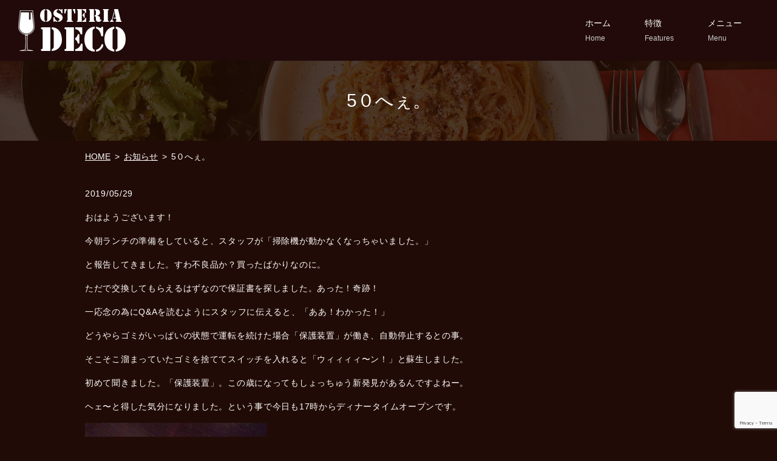

--- FILE ---
content_type: text/html; charset=UTF-8
request_url: https://www.osteria-deco.com/news/293
body_size: 6637
content:
<!doctype html>
<!--[if IE]>
<html class="no-js ie" lang="ja">
<![endif]-->
<!--[if !IE]><!-->
<html class="no-js" lang="ja">
<!--<![endif]-->

<head>
  <meta charset="utf-8">
  <meta http-equiv="X-UA-Compatible" content="IE=edge,chrome=1">
  <meta name="viewport" content="width=device-width, initial-scale=1">
  <title>5０へぇ。</title>
  
		<!-- All in One SEO 4.1.5.3 -->
		<meta name="description" content="おはようございます！ 今朝ランチの準備をしていると、スタッフが「掃除機が動かなくなっちゃいました。」 と報告してきました。すわ不良品か？買ったばかりなのに。 ただで交換してもらえるはずなので保証書を探しました。あった！奇 […]" />
		<meta name="robots" content="max-image-preview:large" />
		<link rel="canonical" href="https://www.osteria-deco.com/news/293" />
		<meta property="og:locale" content="ja_JP" />
		<meta property="og:site_name" content="OSTERIA DECO（オステリア デコ） |" />
		<meta property="og:type" content="article" />
		<meta property="og:title" content="5０へぇ。" />
		<meta property="og:description" content="おはようございます！ 今朝ランチの準備をしていると、スタッフが「掃除機が動かなくなっちゃいました。」 と報告してきました。すわ不良品か？買ったばかりなのに。 ただで交換してもらえるはずなので保証書を探しました。あった！奇 […]" />
		<meta property="og:url" content="https://www.osteria-deco.com/news/293" />
		<meta property="og:image" content="https://www.osteria-deco.com/wp-content/uploads/logo_ogp.jpg" />
		<meta property="og:image:secure_url" content="https://www.osteria-deco.com/wp-content/uploads/logo_ogp.jpg" />
		<meta property="og:image:width" content="1200" />
		<meta property="og:image:height" content="630" />
		<meta property="article:published_time" content="2019-05-28T22:02:25+00:00" />
		<meta property="article:modified_time" content="2019-05-28T22:02:25+00:00" />
		<meta name="twitter:card" content="summary" />
		<meta name="twitter:domain" content="www.osteria-deco.com" />
		<meta name="twitter:title" content="5０へぇ。" />
		<meta name="twitter:description" content="おはようございます！ 今朝ランチの準備をしていると、スタッフが「掃除機が動かなくなっちゃいました。」 と報告してきました。すわ不良品か？買ったばかりなのに。 ただで交換してもらえるはずなので保証書を探しました。あった！奇 […]" />
		<meta name="twitter:image" content="https://www.osteria-deco.com/wp-content/uploads/logo_ogp.jpg" />
		<script type="application/ld+json" class="aioseo-schema">
			{"@context":"https:\/\/schema.org","@graph":[{"@type":"WebSite","@id":"https:\/\/www.osteria-deco.com\/#website","url":"https:\/\/www.osteria-deco.com\/","name":"OSTERIA DECO\uff08\u30aa\u30b9\u30c6\u30ea\u30a2 \u30c7\u30b3\uff09","inLanguage":"ja","publisher":{"@id":"https:\/\/www.osteria-deco.com\/#organization"}},{"@type":"Organization","@id":"https:\/\/www.osteria-deco.com\/#organization","name":"OSTERIA DECO\uff08\u30aa\u30b9\u30c6\u30ea\u30a2 \u30c7\u30b3\uff09","url":"https:\/\/www.osteria-deco.com\/"},{"@type":"BreadcrumbList","@id":"https:\/\/www.osteria-deco.com\/news\/293#breadcrumblist","itemListElement":[{"@type":"ListItem","@id":"https:\/\/www.osteria-deco.com\/#listItem","position":1,"item":{"@type":"WebPage","@id":"https:\/\/www.osteria-deco.com\/","name":"\u30db\u30fc\u30e0","description":"\u753a\u7530\u99c5\u304b\u3089\u5f92\u6b693\u5206\u306b\u3042\u308b\u30ef\u30a4\u30f3\u5c45\u9152\u5c4b\u3001\u30aa\u30b9\u30c6\u30ea\u30a2 \u30c7\u30b3\u3067\u3059\u3002\u96a0\u308c\u5bb6\u98a8\u306a\u5e97\u5185\u3067\u3001\u304a\u9152\u3092\u304c\u3076\u304c\u3076\u98f2\u307f\u306a\u304c\u3089\u3001\u697d\u3057\u3044\u3072\u3068\u6642\u3092\u304a\u904e\u3054\u3057\u304f\u3060\u3055\u3044\u3002\u30a4\u30bf\u30ea\u30a2\u6599\u7406\u3092\u4e2d\u5fc3\u306b\u3001\u304a\u9152\u306b\u5408\u3046\u30e1\u30cb\u30e5\u30fc\u3092\u6570\u591a\u304f\u63c3\u3048\u307e\u3057\u305f\u3002\u3069\u3046\u305e\u304a\u6c17\u8efd\u306b\u304a\u8d8a\u3057\u304f\u3060\u3055\u3044\uff01","url":"https:\/\/www.osteria-deco.com\/"},"nextItem":"https:\/\/www.osteria-deco.com\/news\/#listItem"},{"@type":"ListItem","@id":"https:\/\/www.osteria-deco.com\/news\/#listItem","position":2,"item":{"@type":"WebPage","@id":"https:\/\/www.osteria-deco.com\/news\/","name":"\u304a\u77e5\u3089\u305b","description":"\u304a\u306f\u3088\u3046\u3054\u3056\u3044\u307e\u3059\uff01 \u4eca\u671d\u30e9\u30f3\u30c1\u306e\u6e96\u5099\u3092\u3057\u3066\u3044\u308b\u3068\u3001\u30b9\u30bf\u30c3\u30d5\u304c\u300c\u6383\u9664\u6a5f\u304c\u52d5\u304b\u306a\u304f\u306a\u3063\u3061\u3083\u3044\u307e\u3057\u305f\u3002\u300d \u3068\u5831\u544a\u3057\u3066\u304d\u307e\u3057\u305f\u3002\u3059\u308f\u4e0d\u826f\u54c1\u304b\uff1f\u8cb7\u3063\u305f\u3070\u304b\u308a\u306a\u306e\u306b\u3002 \u305f\u3060\u3067\u4ea4\u63db\u3057\u3066\u3082\u3089\u3048\u308b\u306f\u305a\u306a\u306e\u3067\u4fdd\u8a3c\u66f8\u3092\u63a2\u3057\u307e\u3057\u305f\u3002\u3042\u3063\u305f\uff01\u5947 [\u2026]","url":"https:\/\/www.osteria-deco.com\/news\/"},"previousItem":"https:\/\/www.osteria-deco.com\/#listItem"}]},{"@type":"Person","@id":"https:\/\/www.osteria-deco.com\/author\/authorname#author","url":"https:\/\/www.osteria-deco.com\/author\/authorname","name":"S10293671000001","image":{"@type":"ImageObject","@id":"https:\/\/www.osteria-deco.com\/news\/293#authorImage","url":"https:\/\/secure.gravatar.com\/avatar\/daaf4b530823eb4ea5e1526afc22798b145fd0aa839ffaf4ee28d6e4131c1d11?s=96&d=mm&r=g","width":96,"height":96,"caption":"S10293671000001"}},{"@type":"WebPage","@id":"https:\/\/www.osteria-deco.com\/news\/293#webpage","url":"https:\/\/www.osteria-deco.com\/news\/293","name":"5\uff10\u3078\u3047\u3002","description":"\u304a\u306f\u3088\u3046\u3054\u3056\u3044\u307e\u3059\uff01 \u4eca\u671d\u30e9\u30f3\u30c1\u306e\u6e96\u5099\u3092\u3057\u3066\u3044\u308b\u3068\u3001\u30b9\u30bf\u30c3\u30d5\u304c\u300c\u6383\u9664\u6a5f\u304c\u52d5\u304b\u306a\u304f\u306a\u3063\u3061\u3083\u3044\u307e\u3057\u305f\u3002\u300d \u3068\u5831\u544a\u3057\u3066\u304d\u307e\u3057\u305f\u3002\u3059\u308f\u4e0d\u826f\u54c1\u304b\uff1f\u8cb7\u3063\u305f\u3070\u304b\u308a\u306a\u306e\u306b\u3002 \u305f\u3060\u3067\u4ea4\u63db\u3057\u3066\u3082\u3089\u3048\u308b\u306f\u305a\u306a\u306e\u3067\u4fdd\u8a3c\u66f8\u3092\u63a2\u3057\u307e\u3057\u305f\u3002\u3042\u3063\u305f\uff01\u5947 [\u2026]","inLanguage":"ja","isPartOf":{"@id":"https:\/\/www.osteria-deco.com\/#website"},"breadcrumb":{"@id":"https:\/\/www.osteria-deco.com\/news\/293#breadcrumblist"},"author":"https:\/\/www.osteria-deco.com\/author\/authorname#author","creator":"https:\/\/www.osteria-deco.com\/author\/authorname#author","datePublished":"2019-05-29T07:02:25+09:00","dateModified":"2019-05-29T07:02:25+09:00"},{"@type":"Article","@id":"https:\/\/www.osteria-deco.com\/news\/293#article","name":"5\uff10\u3078\u3047\u3002","description":"\u304a\u306f\u3088\u3046\u3054\u3056\u3044\u307e\u3059\uff01 \u4eca\u671d\u30e9\u30f3\u30c1\u306e\u6e96\u5099\u3092\u3057\u3066\u3044\u308b\u3068\u3001\u30b9\u30bf\u30c3\u30d5\u304c\u300c\u6383\u9664\u6a5f\u304c\u52d5\u304b\u306a\u304f\u306a\u3063\u3061\u3083\u3044\u307e\u3057\u305f\u3002\u300d \u3068\u5831\u544a\u3057\u3066\u304d\u307e\u3057\u305f\u3002\u3059\u308f\u4e0d\u826f\u54c1\u304b\uff1f\u8cb7\u3063\u305f\u3070\u304b\u308a\u306a\u306e\u306b\u3002 \u305f\u3060\u3067\u4ea4\u63db\u3057\u3066\u3082\u3089\u3048\u308b\u306f\u305a\u306a\u306e\u3067\u4fdd\u8a3c\u66f8\u3092\u63a2\u3057\u307e\u3057\u305f\u3002\u3042\u3063\u305f\uff01\u5947 [\u2026]","inLanguage":"ja","headline":"5\uff10\u3078\u3047\u3002","author":{"@id":"https:\/\/www.osteria-deco.com\/author\/authorname#author"},"publisher":{"@id":"https:\/\/www.osteria-deco.com\/#organization"},"datePublished":"2019-05-29T07:02:25+09:00","dateModified":"2019-05-29T07:02:25+09:00","articleSection":"\u304a\u77e5\u3089\u305b","mainEntityOfPage":{"@id":"https:\/\/www.osteria-deco.com\/news\/293#webpage"},"isPartOf":{"@id":"https:\/\/www.osteria-deco.com\/news\/293#webpage"},"image":{"@type":"ImageObject","@id":"https:\/\/www.osteria-deco.com\/#articleImage","url":"\/wp-content\/uploads\/67068144-E113-43EA-839F-4B8F434DAD3C-300x224.jpeg"}}]}
		</script>
		<!-- All in One SEO -->

<link rel='dns-prefetch' href='//www.google.com' />
<link rel="alternate" type="application/rss+xml" title="OSTERIA DECO（オステリア デコ） &raquo; 5０へぇ。 のコメントのフィード" href="https://www.osteria-deco.com/news/293/feed" />
<style id='wp-img-auto-sizes-contain-inline-css' type='text/css'>
img:is([sizes=auto i],[sizes^="auto," i]){contain-intrinsic-size:3000px 1500px}
/*# sourceURL=wp-img-auto-sizes-contain-inline-css */
</style>
<style id='wp-block-library-inline-css' type='text/css'>
:root{--wp-block-synced-color:#7a00df;--wp-block-synced-color--rgb:122,0,223;--wp-bound-block-color:var(--wp-block-synced-color);--wp-editor-canvas-background:#ddd;--wp-admin-theme-color:#007cba;--wp-admin-theme-color--rgb:0,124,186;--wp-admin-theme-color-darker-10:#006ba1;--wp-admin-theme-color-darker-10--rgb:0,107,160.5;--wp-admin-theme-color-darker-20:#005a87;--wp-admin-theme-color-darker-20--rgb:0,90,135;--wp-admin-border-width-focus:2px}@media (min-resolution:192dpi){:root{--wp-admin-border-width-focus:1.5px}}.wp-element-button{cursor:pointer}:root .has-very-light-gray-background-color{background-color:#eee}:root .has-very-dark-gray-background-color{background-color:#313131}:root .has-very-light-gray-color{color:#eee}:root .has-very-dark-gray-color{color:#313131}:root .has-vivid-green-cyan-to-vivid-cyan-blue-gradient-background{background:linear-gradient(135deg,#00d084,#0693e3)}:root .has-purple-crush-gradient-background{background:linear-gradient(135deg,#34e2e4,#4721fb 50%,#ab1dfe)}:root .has-hazy-dawn-gradient-background{background:linear-gradient(135deg,#faaca8,#dad0ec)}:root .has-subdued-olive-gradient-background{background:linear-gradient(135deg,#fafae1,#67a671)}:root .has-atomic-cream-gradient-background{background:linear-gradient(135deg,#fdd79a,#004a59)}:root .has-nightshade-gradient-background{background:linear-gradient(135deg,#330968,#31cdcf)}:root .has-midnight-gradient-background{background:linear-gradient(135deg,#020381,#2874fc)}:root{--wp--preset--font-size--normal:16px;--wp--preset--font-size--huge:42px}.has-regular-font-size{font-size:1em}.has-larger-font-size{font-size:2.625em}.has-normal-font-size{font-size:var(--wp--preset--font-size--normal)}.has-huge-font-size{font-size:var(--wp--preset--font-size--huge)}.has-text-align-center{text-align:center}.has-text-align-left{text-align:left}.has-text-align-right{text-align:right}.has-fit-text{white-space:nowrap!important}#end-resizable-editor-section{display:none}.aligncenter{clear:both}.items-justified-left{justify-content:flex-start}.items-justified-center{justify-content:center}.items-justified-right{justify-content:flex-end}.items-justified-space-between{justify-content:space-between}.screen-reader-text{border:0;clip-path:inset(50%);height:1px;margin:-1px;overflow:hidden;padding:0;position:absolute;width:1px;word-wrap:normal!important}.screen-reader-text:focus{background-color:#ddd;clip-path:none;color:#444;display:block;font-size:1em;height:auto;left:5px;line-height:normal;padding:15px 23px 14px;text-decoration:none;top:5px;width:auto;z-index:100000}html :where(.has-border-color){border-style:solid}html :where([style*=border-top-color]){border-top-style:solid}html :where([style*=border-right-color]){border-right-style:solid}html :where([style*=border-bottom-color]){border-bottom-style:solid}html :where([style*=border-left-color]){border-left-style:solid}html :where([style*=border-width]){border-style:solid}html :where([style*=border-top-width]){border-top-style:solid}html :where([style*=border-right-width]){border-right-style:solid}html :where([style*=border-bottom-width]){border-bottom-style:solid}html :where([style*=border-left-width]){border-left-style:solid}html :where(img[class*=wp-image-]){height:auto;max-width:100%}:where(figure){margin:0 0 1em}html :where(.is-position-sticky){--wp-admin--admin-bar--position-offset:var(--wp-admin--admin-bar--height,0px)}@media screen and (max-width:600px){html :where(.is-position-sticky){--wp-admin--admin-bar--position-offset:0px}}
/*wp_block_styles_on_demand_placeholder:6971eed899154*/
/*# sourceURL=wp-block-library-inline-css */
</style>
<style id='classic-theme-styles-inline-css' type='text/css'>
/*! This file is auto-generated */
.wp-block-button__link{color:#fff;background-color:#32373c;border-radius:9999px;box-shadow:none;text-decoration:none;padding:calc(.667em + 2px) calc(1.333em + 2px);font-size:1.125em}.wp-block-file__button{background:#32373c;color:#fff;text-decoration:none}
/*# sourceURL=/wp-includes/css/classic-themes.min.css */
</style>
<link rel='stylesheet' id='contact-form-7-css' href='https://www.osteria-deco.com/wp-content/plugins/contact-form-7/includes/css/styles.css?ver=5.5.3' type='text/css' media='all' />
<script type="text/javascript" src="https://www.osteria-deco.com/wp-content/themes/osteria-deco.com_theme/assets/js/vendor/jquery.min.js?ver=6.9" id="jquery-js"></script>
<link rel='shortlink' href='https://www.osteria-deco.com/?p=293' />
<style>.gallery .gallery-item img { width: auto; height: auto; }</style><style type="text/css">.recentcomments a{display:inline !important;padding:0 !important;margin:0 !important;}</style>  <link href="https://fonts.googleapis.com/css?family=Noto+Sans+JP:400,700&amp;subset=japanese" rel="stylesheet" />
  <link href="https://www.osteria-deco.com/wp-content/themes/osteria-deco.com_theme/assets/css/main.css?1769074392" rel="stylesheet">
  <link href="https://www.osteria-deco.com/wp-content/themes/osteria-deco.com_theme/assets/css/animate.min.css?1769074392" rel="stylesheet">
  <script src="https://www.osteria-deco.com/wp-content/themes/osteria-deco.com_theme/assets/js/vendor/respond.min.js"></script>
  <script type="application/ld+json">
  {
    "@context": "http://schema.org",
    "@type": "BreadcrumbList",
    "itemListElement":
    [
      {
      "@type": "ListItem",
      "position": 1,
      "item":
      {
        "@id": "https://www.osteria-deco.com/",
        "name": "OSTERIA DECO（オステリア デコ）"
      }
    },
{
      "@type": "ListItem",
      "position": 2,
      "item":
      {
        "@id": "https://www.osteria-deco.com/category/news/",
        "name": "お知らせ"
      }
    },
{
      "@type": "ListItem",
      "position": 3,
      "item":
      {
        "@id": "https://www.osteria-deco.com/news/293/",
        "name": "5０へぇ。"
      }
    }    ]
  }
  </script>


  <script type="application/ld+json">
  {
    "@context": "http://schema.org/",
    "@type": "FoodEstablishment",
    "name": "OSTERIA DECO（オステリア デコ）",
    "address": "〒194-0013 東京都町田市原町田4-11-4 1F",
    "telephone": "042-726-7268",
    "faxNumber": "",
    "url": "https://www.osteria-deco.com",
    "email": "info@osteria-deco.com",
    "image": "https://www.osteria-deco.com/wp-content/uploads/logo_ogp.jpg",
    "logo": "https://www.osteria-deco.com/wp-content/uploads/logo_org.png"
  }
  </script>

</head>
<body class="scrollTop">

  <div id="fb-root"></div>
  <script>(function(d, s, id) {
    var js, fjs = d.getElementsByTagName(s)[0];
    if (d.getElementById(id)) return;
    js = d.createElement(s); js.id = id;
    js.src = 'https://connect.facebook.net/ja_JP/sdk.js#xfbml=1&version=v2.12';
    fjs.parentNode.insertBefore(js, fjs);
  }(document, 'script', 'facebook-jssdk'));</script>

  <header>
    <div class="primary_header">
      <div class="container">
        <div class="row">
                    <div class="title">
            <a href="https://www.osteria-deco.com/">
              <img src="/wp-content/uploads/logo.png" alt="OSTERIA DECO（オステリア デコ）">
            </a>
          </div>
          <nav class="global_nav">
            
            <ul><li><a href="https://www.osteria-deco.com/" title="Home">ホーム<span class='subtitle'>Home</span></a></li>
<li><a href="https://www.osteria-deco.com/quality" title="Features">特徴<span class='subtitle'>Features</span></a></li>
<li><a href="https://www.osteria-deco.com/menu" title="Menu">メニュー<span class='subtitle'>Menu</span></a></li>
</ul>            <div class="menu_icon sp-notext">
              <a href="#menu"><i class="hamburger"></i>MENU</a>
            </div>
          </nav>
        </div>
      </div>
    </div>
  </header>
  <main>
          <h1>5０へぇ。            </h1>
    
    <section class="crumbs_area">
      <div class="container gutters">
        <div class="row">
          <div class="col span_12">
                <ul class="col span_12">
              <li><a href="https://www.osteria-deco.com">HOME</a></li>
                      <li><a href="https://www.osteria-deco.com/category/news">お知らせ</a></li>
                      <li>5０へぇ。</li>
                  </ul>
            </div>
        </div>
      </div>
    </section>
          <article style="margin-bottom: 5%;">
      <div class="container gutters">
              <div class="row">
          <div class="col span_12">
            <p>2019/05/29</p>
            <p><p>おはようございます！</p>
<p>今朝ランチの準備をしていると、スタッフが「掃除機が動かなくなっちゃいました。」</p>
<p>と報告してきました。すわ不良品か？買ったばかりなのに。</p>
<p>ただで交換してもらえるはずなので保証書を探しました。あった！奇跡！</p>
<p>一応念の為にQ&amp;Aを読むようにスタッフに伝えると、「ああ！わかった！」</p>
<p>どうやらゴミがいっぱいの状態で運転を続けた場合「保護装置」が働き、自動停止するとの事。</p>
<p>そこそこ溜まっていたゴミを捨ててスイッチを入れると「ウィィィィ〜ン！」と蘇生しました。</p>
<p>初めて聞きました。「保護装置」。この歳になってもしょっちゅう新発見があるんですよねー。</p>
<p>ヘェ〜と得した気分になりました。という事で今日も17時からディナータイムオープンです。</p>
<p><img decoding="async" src="/wp-content/uploads/67068144-E113-43EA-839F-4B8F434DAD3C-300x224.jpeg" alt="" /></p>
<p>ゴミは頻繁に捨てること。</p>
<p>&nbsp;</p>
<p>&nbsp;</p></p>
          </div>
        </div>
                  </div>

    </article>

    <section>
      <div class="container gutters">
        <div class='row tile'>
          <div class="col span_6">
            <a href="https://www.osteria-deco.com/news/290" rel="prev">雨でもビール。</a>          </div>
          <div class="col span_6 pc-text-right">
            <a href="https://www.osteria-deco.com/news/299" rel="next">おのれ保護装置。</a>          </div>
        </div>
      </div>
    </section>
        </main>
<section class="share_button">
  <div class="container">
    <!-- Facebook -->
    <div class="fb-share-button" data-href="https://www.osteria-deco.com/news/293" data-layout="button" data-size="small" data-mobile-iframe="false"><a class="fb-xfbml-parse-ignore" target="_blank" href="https://www.facebook.com/sharer/sharer.php?u=http%3A%2F%2Fwww.%2F&amp;src=sdkpreparse">シェア</a></div>
    <!-- Twitter -->
    <a href="https://twitter.com/share" class="twitter-share-button" data-lang="ja">ツイート</a>
    <script>!function(d,s,id){var js,fjs=d.getElementsByTagName(s)[0],p=/^http:/.test(d.location)?'http':'https';if(!d.getElementById(id)){js=d.createElement(s);js.id=id;js.src=p+'://platform.twitter.com/widgets.js';fjs.parentNode.insertBefore(js,fjs);}}(document,'script','twitter-wjs');</script>
    <!-- LINE -->
    <div class="line-it-button" data-lang="ja" data-type="share-a" data-url="https://www.osteria-deco.com/news/293" style="display: none;"></div>
    <script src="https://d.line-scdn.net/r/web/social-plugin/js/thirdparty/loader.min.js" async="async" defer="defer"></script>
  </div>
</section>
  <footer>
    <div class="container">
      <div class="row nav">
        <nav class="col span_12">
          <ul><li><a href="https://www.osteria-deco.com/">HOME</a></li>
<li><a href="https://www.osteria-deco.com/quality">特徴</a></li>
<li><a href="https://www.osteria-deco.com/menu">メニュー</a></li>
<li><a href="https://www.osteria-deco.com/policy">プライバシーポリシー</a></li>
</ul>        </nav>
      </div>
      <div class="row copyright">
        <div class="col span_12">
          <p>Copyright &copy; OSTERIA DECO（オステリア デコ） All Rights Reserved.<br>
            【掲載の記事・写真・イラストなどの無断複写・転載等を禁じます】</p>
        </div>
      </div>
    </div>
        <p class="pagetop"><a href="#top"><object type="image/svg+xml" data="https://www.osteria-deco.com/wp-content/themes/osteria-deco.com_theme/assets/img/parts/btn_scroll_top.svg"></object></a></p>
  </footer>

  <script src="https://www.osteria-deco.com/wp-content/themes/osteria-deco.com_theme/assets/js/vendor/bundle.js"></script>
  <script src="https://www.osteria-deco.com/wp-content/themes/osteria-deco.com_theme/assets/js/vendor/wow.min.js"></script>
  <script src="https://www.osteria-deco.com/wp-content/themes/osteria-deco.com_theme/assets/js/main.js?1769074392"></script>

  </head><script type="speculationrules">
{"prefetch":[{"source":"document","where":{"and":[{"href_matches":"/*"},{"not":{"href_matches":["/wp-*.php","/wp-admin/*","/wp-content/uploads/*","/wp-content/*","/wp-content/plugins/*","/wp-content/themes/osteria-deco.com_theme/*","/*\\?(.+)"]}},{"not":{"selector_matches":"a[rel~=\"nofollow\"]"}},{"not":{"selector_matches":".no-prefetch, .no-prefetch a"}}]},"eagerness":"conservative"}]}
</script>
<script type="text/javascript" src="https://www.osteria-deco.com/wp-includes/js/dist/vendor/wp-polyfill.min.js?ver=3.15.0" id="wp-polyfill-js"></script>
<script type="text/javascript" id="contact-form-7-js-extra">
/* <![CDATA[ */
var wpcf7 = {"api":{"root":"https://www.osteria-deco.com/wp-json/","namespace":"contact-form-7/v1"}};
//# sourceURL=contact-form-7-js-extra
/* ]]> */
</script>
<script type="text/javascript" src="https://www.osteria-deco.com/wp-content/plugins/contact-form-7/includes/js/index.js?ver=5.5.3" id="contact-form-7-js"></script>
<script type="text/javascript" src="https://www.google.com/recaptcha/api.js?render=6LeU24cdAAAAAGIMTQTQ1B1UWIOdYiWzmP_PYdj9&amp;ver=3.0" id="google-recaptcha-js"></script>
<script type="text/javascript" id="wpcf7-recaptcha-js-extra">
/* <![CDATA[ */
var wpcf7_recaptcha = {"sitekey":"6LeU24cdAAAAAGIMTQTQ1B1UWIOdYiWzmP_PYdj9","actions":{"homepage":"homepage","contactform":"contactform"}};
//# sourceURL=wpcf7-recaptcha-js-extra
/* ]]> */
</script>
<script type="text/javascript" src="https://www.osteria-deco.com/wp-content/plugins/contact-form-7/modules/recaptcha/index.js?ver=5.5.3" id="wpcf7-recaptcha-js"></script>
</body>
</html>


--- FILE ---
content_type: text/html; charset=utf-8
request_url: https://www.google.com/recaptcha/api2/anchor?ar=1&k=6LeU24cdAAAAAGIMTQTQ1B1UWIOdYiWzmP_PYdj9&co=aHR0cHM6Ly93d3cub3N0ZXJpYS1kZWNvLmNvbTo0NDM.&hl=en&v=PoyoqOPhxBO7pBk68S4YbpHZ&size=invisible&anchor-ms=20000&execute-ms=30000&cb=r72u6m9rjj4m
body_size: 48819
content:
<!DOCTYPE HTML><html dir="ltr" lang="en"><head><meta http-equiv="Content-Type" content="text/html; charset=UTF-8">
<meta http-equiv="X-UA-Compatible" content="IE=edge">
<title>reCAPTCHA</title>
<style type="text/css">
/* cyrillic-ext */
@font-face {
  font-family: 'Roboto';
  font-style: normal;
  font-weight: 400;
  font-stretch: 100%;
  src: url(//fonts.gstatic.com/s/roboto/v48/KFO7CnqEu92Fr1ME7kSn66aGLdTylUAMa3GUBHMdazTgWw.woff2) format('woff2');
  unicode-range: U+0460-052F, U+1C80-1C8A, U+20B4, U+2DE0-2DFF, U+A640-A69F, U+FE2E-FE2F;
}
/* cyrillic */
@font-face {
  font-family: 'Roboto';
  font-style: normal;
  font-weight: 400;
  font-stretch: 100%;
  src: url(//fonts.gstatic.com/s/roboto/v48/KFO7CnqEu92Fr1ME7kSn66aGLdTylUAMa3iUBHMdazTgWw.woff2) format('woff2');
  unicode-range: U+0301, U+0400-045F, U+0490-0491, U+04B0-04B1, U+2116;
}
/* greek-ext */
@font-face {
  font-family: 'Roboto';
  font-style: normal;
  font-weight: 400;
  font-stretch: 100%;
  src: url(//fonts.gstatic.com/s/roboto/v48/KFO7CnqEu92Fr1ME7kSn66aGLdTylUAMa3CUBHMdazTgWw.woff2) format('woff2');
  unicode-range: U+1F00-1FFF;
}
/* greek */
@font-face {
  font-family: 'Roboto';
  font-style: normal;
  font-weight: 400;
  font-stretch: 100%;
  src: url(//fonts.gstatic.com/s/roboto/v48/KFO7CnqEu92Fr1ME7kSn66aGLdTylUAMa3-UBHMdazTgWw.woff2) format('woff2');
  unicode-range: U+0370-0377, U+037A-037F, U+0384-038A, U+038C, U+038E-03A1, U+03A3-03FF;
}
/* math */
@font-face {
  font-family: 'Roboto';
  font-style: normal;
  font-weight: 400;
  font-stretch: 100%;
  src: url(//fonts.gstatic.com/s/roboto/v48/KFO7CnqEu92Fr1ME7kSn66aGLdTylUAMawCUBHMdazTgWw.woff2) format('woff2');
  unicode-range: U+0302-0303, U+0305, U+0307-0308, U+0310, U+0312, U+0315, U+031A, U+0326-0327, U+032C, U+032F-0330, U+0332-0333, U+0338, U+033A, U+0346, U+034D, U+0391-03A1, U+03A3-03A9, U+03B1-03C9, U+03D1, U+03D5-03D6, U+03F0-03F1, U+03F4-03F5, U+2016-2017, U+2034-2038, U+203C, U+2040, U+2043, U+2047, U+2050, U+2057, U+205F, U+2070-2071, U+2074-208E, U+2090-209C, U+20D0-20DC, U+20E1, U+20E5-20EF, U+2100-2112, U+2114-2115, U+2117-2121, U+2123-214F, U+2190, U+2192, U+2194-21AE, U+21B0-21E5, U+21F1-21F2, U+21F4-2211, U+2213-2214, U+2216-22FF, U+2308-230B, U+2310, U+2319, U+231C-2321, U+2336-237A, U+237C, U+2395, U+239B-23B7, U+23D0, U+23DC-23E1, U+2474-2475, U+25AF, U+25B3, U+25B7, U+25BD, U+25C1, U+25CA, U+25CC, U+25FB, U+266D-266F, U+27C0-27FF, U+2900-2AFF, U+2B0E-2B11, U+2B30-2B4C, U+2BFE, U+3030, U+FF5B, U+FF5D, U+1D400-1D7FF, U+1EE00-1EEFF;
}
/* symbols */
@font-face {
  font-family: 'Roboto';
  font-style: normal;
  font-weight: 400;
  font-stretch: 100%;
  src: url(//fonts.gstatic.com/s/roboto/v48/KFO7CnqEu92Fr1ME7kSn66aGLdTylUAMaxKUBHMdazTgWw.woff2) format('woff2');
  unicode-range: U+0001-000C, U+000E-001F, U+007F-009F, U+20DD-20E0, U+20E2-20E4, U+2150-218F, U+2190, U+2192, U+2194-2199, U+21AF, U+21E6-21F0, U+21F3, U+2218-2219, U+2299, U+22C4-22C6, U+2300-243F, U+2440-244A, U+2460-24FF, U+25A0-27BF, U+2800-28FF, U+2921-2922, U+2981, U+29BF, U+29EB, U+2B00-2BFF, U+4DC0-4DFF, U+FFF9-FFFB, U+10140-1018E, U+10190-1019C, U+101A0, U+101D0-101FD, U+102E0-102FB, U+10E60-10E7E, U+1D2C0-1D2D3, U+1D2E0-1D37F, U+1F000-1F0FF, U+1F100-1F1AD, U+1F1E6-1F1FF, U+1F30D-1F30F, U+1F315, U+1F31C, U+1F31E, U+1F320-1F32C, U+1F336, U+1F378, U+1F37D, U+1F382, U+1F393-1F39F, U+1F3A7-1F3A8, U+1F3AC-1F3AF, U+1F3C2, U+1F3C4-1F3C6, U+1F3CA-1F3CE, U+1F3D4-1F3E0, U+1F3ED, U+1F3F1-1F3F3, U+1F3F5-1F3F7, U+1F408, U+1F415, U+1F41F, U+1F426, U+1F43F, U+1F441-1F442, U+1F444, U+1F446-1F449, U+1F44C-1F44E, U+1F453, U+1F46A, U+1F47D, U+1F4A3, U+1F4B0, U+1F4B3, U+1F4B9, U+1F4BB, U+1F4BF, U+1F4C8-1F4CB, U+1F4D6, U+1F4DA, U+1F4DF, U+1F4E3-1F4E6, U+1F4EA-1F4ED, U+1F4F7, U+1F4F9-1F4FB, U+1F4FD-1F4FE, U+1F503, U+1F507-1F50B, U+1F50D, U+1F512-1F513, U+1F53E-1F54A, U+1F54F-1F5FA, U+1F610, U+1F650-1F67F, U+1F687, U+1F68D, U+1F691, U+1F694, U+1F698, U+1F6AD, U+1F6B2, U+1F6B9-1F6BA, U+1F6BC, U+1F6C6-1F6CF, U+1F6D3-1F6D7, U+1F6E0-1F6EA, U+1F6F0-1F6F3, U+1F6F7-1F6FC, U+1F700-1F7FF, U+1F800-1F80B, U+1F810-1F847, U+1F850-1F859, U+1F860-1F887, U+1F890-1F8AD, U+1F8B0-1F8BB, U+1F8C0-1F8C1, U+1F900-1F90B, U+1F93B, U+1F946, U+1F984, U+1F996, U+1F9E9, U+1FA00-1FA6F, U+1FA70-1FA7C, U+1FA80-1FA89, U+1FA8F-1FAC6, U+1FACE-1FADC, U+1FADF-1FAE9, U+1FAF0-1FAF8, U+1FB00-1FBFF;
}
/* vietnamese */
@font-face {
  font-family: 'Roboto';
  font-style: normal;
  font-weight: 400;
  font-stretch: 100%;
  src: url(//fonts.gstatic.com/s/roboto/v48/KFO7CnqEu92Fr1ME7kSn66aGLdTylUAMa3OUBHMdazTgWw.woff2) format('woff2');
  unicode-range: U+0102-0103, U+0110-0111, U+0128-0129, U+0168-0169, U+01A0-01A1, U+01AF-01B0, U+0300-0301, U+0303-0304, U+0308-0309, U+0323, U+0329, U+1EA0-1EF9, U+20AB;
}
/* latin-ext */
@font-face {
  font-family: 'Roboto';
  font-style: normal;
  font-weight: 400;
  font-stretch: 100%;
  src: url(//fonts.gstatic.com/s/roboto/v48/KFO7CnqEu92Fr1ME7kSn66aGLdTylUAMa3KUBHMdazTgWw.woff2) format('woff2');
  unicode-range: U+0100-02BA, U+02BD-02C5, U+02C7-02CC, U+02CE-02D7, U+02DD-02FF, U+0304, U+0308, U+0329, U+1D00-1DBF, U+1E00-1E9F, U+1EF2-1EFF, U+2020, U+20A0-20AB, U+20AD-20C0, U+2113, U+2C60-2C7F, U+A720-A7FF;
}
/* latin */
@font-face {
  font-family: 'Roboto';
  font-style: normal;
  font-weight: 400;
  font-stretch: 100%;
  src: url(//fonts.gstatic.com/s/roboto/v48/KFO7CnqEu92Fr1ME7kSn66aGLdTylUAMa3yUBHMdazQ.woff2) format('woff2');
  unicode-range: U+0000-00FF, U+0131, U+0152-0153, U+02BB-02BC, U+02C6, U+02DA, U+02DC, U+0304, U+0308, U+0329, U+2000-206F, U+20AC, U+2122, U+2191, U+2193, U+2212, U+2215, U+FEFF, U+FFFD;
}
/* cyrillic-ext */
@font-face {
  font-family: 'Roboto';
  font-style: normal;
  font-weight: 500;
  font-stretch: 100%;
  src: url(//fonts.gstatic.com/s/roboto/v48/KFO7CnqEu92Fr1ME7kSn66aGLdTylUAMa3GUBHMdazTgWw.woff2) format('woff2');
  unicode-range: U+0460-052F, U+1C80-1C8A, U+20B4, U+2DE0-2DFF, U+A640-A69F, U+FE2E-FE2F;
}
/* cyrillic */
@font-face {
  font-family: 'Roboto';
  font-style: normal;
  font-weight: 500;
  font-stretch: 100%;
  src: url(//fonts.gstatic.com/s/roboto/v48/KFO7CnqEu92Fr1ME7kSn66aGLdTylUAMa3iUBHMdazTgWw.woff2) format('woff2');
  unicode-range: U+0301, U+0400-045F, U+0490-0491, U+04B0-04B1, U+2116;
}
/* greek-ext */
@font-face {
  font-family: 'Roboto';
  font-style: normal;
  font-weight: 500;
  font-stretch: 100%;
  src: url(//fonts.gstatic.com/s/roboto/v48/KFO7CnqEu92Fr1ME7kSn66aGLdTylUAMa3CUBHMdazTgWw.woff2) format('woff2');
  unicode-range: U+1F00-1FFF;
}
/* greek */
@font-face {
  font-family: 'Roboto';
  font-style: normal;
  font-weight: 500;
  font-stretch: 100%;
  src: url(//fonts.gstatic.com/s/roboto/v48/KFO7CnqEu92Fr1ME7kSn66aGLdTylUAMa3-UBHMdazTgWw.woff2) format('woff2');
  unicode-range: U+0370-0377, U+037A-037F, U+0384-038A, U+038C, U+038E-03A1, U+03A3-03FF;
}
/* math */
@font-face {
  font-family: 'Roboto';
  font-style: normal;
  font-weight: 500;
  font-stretch: 100%;
  src: url(//fonts.gstatic.com/s/roboto/v48/KFO7CnqEu92Fr1ME7kSn66aGLdTylUAMawCUBHMdazTgWw.woff2) format('woff2');
  unicode-range: U+0302-0303, U+0305, U+0307-0308, U+0310, U+0312, U+0315, U+031A, U+0326-0327, U+032C, U+032F-0330, U+0332-0333, U+0338, U+033A, U+0346, U+034D, U+0391-03A1, U+03A3-03A9, U+03B1-03C9, U+03D1, U+03D5-03D6, U+03F0-03F1, U+03F4-03F5, U+2016-2017, U+2034-2038, U+203C, U+2040, U+2043, U+2047, U+2050, U+2057, U+205F, U+2070-2071, U+2074-208E, U+2090-209C, U+20D0-20DC, U+20E1, U+20E5-20EF, U+2100-2112, U+2114-2115, U+2117-2121, U+2123-214F, U+2190, U+2192, U+2194-21AE, U+21B0-21E5, U+21F1-21F2, U+21F4-2211, U+2213-2214, U+2216-22FF, U+2308-230B, U+2310, U+2319, U+231C-2321, U+2336-237A, U+237C, U+2395, U+239B-23B7, U+23D0, U+23DC-23E1, U+2474-2475, U+25AF, U+25B3, U+25B7, U+25BD, U+25C1, U+25CA, U+25CC, U+25FB, U+266D-266F, U+27C0-27FF, U+2900-2AFF, U+2B0E-2B11, U+2B30-2B4C, U+2BFE, U+3030, U+FF5B, U+FF5D, U+1D400-1D7FF, U+1EE00-1EEFF;
}
/* symbols */
@font-face {
  font-family: 'Roboto';
  font-style: normal;
  font-weight: 500;
  font-stretch: 100%;
  src: url(//fonts.gstatic.com/s/roboto/v48/KFO7CnqEu92Fr1ME7kSn66aGLdTylUAMaxKUBHMdazTgWw.woff2) format('woff2');
  unicode-range: U+0001-000C, U+000E-001F, U+007F-009F, U+20DD-20E0, U+20E2-20E4, U+2150-218F, U+2190, U+2192, U+2194-2199, U+21AF, U+21E6-21F0, U+21F3, U+2218-2219, U+2299, U+22C4-22C6, U+2300-243F, U+2440-244A, U+2460-24FF, U+25A0-27BF, U+2800-28FF, U+2921-2922, U+2981, U+29BF, U+29EB, U+2B00-2BFF, U+4DC0-4DFF, U+FFF9-FFFB, U+10140-1018E, U+10190-1019C, U+101A0, U+101D0-101FD, U+102E0-102FB, U+10E60-10E7E, U+1D2C0-1D2D3, U+1D2E0-1D37F, U+1F000-1F0FF, U+1F100-1F1AD, U+1F1E6-1F1FF, U+1F30D-1F30F, U+1F315, U+1F31C, U+1F31E, U+1F320-1F32C, U+1F336, U+1F378, U+1F37D, U+1F382, U+1F393-1F39F, U+1F3A7-1F3A8, U+1F3AC-1F3AF, U+1F3C2, U+1F3C4-1F3C6, U+1F3CA-1F3CE, U+1F3D4-1F3E0, U+1F3ED, U+1F3F1-1F3F3, U+1F3F5-1F3F7, U+1F408, U+1F415, U+1F41F, U+1F426, U+1F43F, U+1F441-1F442, U+1F444, U+1F446-1F449, U+1F44C-1F44E, U+1F453, U+1F46A, U+1F47D, U+1F4A3, U+1F4B0, U+1F4B3, U+1F4B9, U+1F4BB, U+1F4BF, U+1F4C8-1F4CB, U+1F4D6, U+1F4DA, U+1F4DF, U+1F4E3-1F4E6, U+1F4EA-1F4ED, U+1F4F7, U+1F4F9-1F4FB, U+1F4FD-1F4FE, U+1F503, U+1F507-1F50B, U+1F50D, U+1F512-1F513, U+1F53E-1F54A, U+1F54F-1F5FA, U+1F610, U+1F650-1F67F, U+1F687, U+1F68D, U+1F691, U+1F694, U+1F698, U+1F6AD, U+1F6B2, U+1F6B9-1F6BA, U+1F6BC, U+1F6C6-1F6CF, U+1F6D3-1F6D7, U+1F6E0-1F6EA, U+1F6F0-1F6F3, U+1F6F7-1F6FC, U+1F700-1F7FF, U+1F800-1F80B, U+1F810-1F847, U+1F850-1F859, U+1F860-1F887, U+1F890-1F8AD, U+1F8B0-1F8BB, U+1F8C0-1F8C1, U+1F900-1F90B, U+1F93B, U+1F946, U+1F984, U+1F996, U+1F9E9, U+1FA00-1FA6F, U+1FA70-1FA7C, U+1FA80-1FA89, U+1FA8F-1FAC6, U+1FACE-1FADC, U+1FADF-1FAE9, U+1FAF0-1FAF8, U+1FB00-1FBFF;
}
/* vietnamese */
@font-face {
  font-family: 'Roboto';
  font-style: normal;
  font-weight: 500;
  font-stretch: 100%;
  src: url(//fonts.gstatic.com/s/roboto/v48/KFO7CnqEu92Fr1ME7kSn66aGLdTylUAMa3OUBHMdazTgWw.woff2) format('woff2');
  unicode-range: U+0102-0103, U+0110-0111, U+0128-0129, U+0168-0169, U+01A0-01A1, U+01AF-01B0, U+0300-0301, U+0303-0304, U+0308-0309, U+0323, U+0329, U+1EA0-1EF9, U+20AB;
}
/* latin-ext */
@font-face {
  font-family: 'Roboto';
  font-style: normal;
  font-weight: 500;
  font-stretch: 100%;
  src: url(//fonts.gstatic.com/s/roboto/v48/KFO7CnqEu92Fr1ME7kSn66aGLdTylUAMa3KUBHMdazTgWw.woff2) format('woff2');
  unicode-range: U+0100-02BA, U+02BD-02C5, U+02C7-02CC, U+02CE-02D7, U+02DD-02FF, U+0304, U+0308, U+0329, U+1D00-1DBF, U+1E00-1E9F, U+1EF2-1EFF, U+2020, U+20A0-20AB, U+20AD-20C0, U+2113, U+2C60-2C7F, U+A720-A7FF;
}
/* latin */
@font-face {
  font-family: 'Roboto';
  font-style: normal;
  font-weight: 500;
  font-stretch: 100%;
  src: url(//fonts.gstatic.com/s/roboto/v48/KFO7CnqEu92Fr1ME7kSn66aGLdTylUAMa3yUBHMdazQ.woff2) format('woff2');
  unicode-range: U+0000-00FF, U+0131, U+0152-0153, U+02BB-02BC, U+02C6, U+02DA, U+02DC, U+0304, U+0308, U+0329, U+2000-206F, U+20AC, U+2122, U+2191, U+2193, U+2212, U+2215, U+FEFF, U+FFFD;
}
/* cyrillic-ext */
@font-face {
  font-family: 'Roboto';
  font-style: normal;
  font-weight: 900;
  font-stretch: 100%;
  src: url(//fonts.gstatic.com/s/roboto/v48/KFO7CnqEu92Fr1ME7kSn66aGLdTylUAMa3GUBHMdazTgWw.woff2) format('woff2');
  unicode-range: U+0460-052F, U+1C80-1C8A, U+20B4, U+2DE0-2DFF, U+A640-A69F, U+FE2E-FE2F;
}
/* cyrillic */
@font-face {
  font-family: 'Roboto';
  font-style: normal;
  font-weight: 900;
  font-stretch: 100%;
  src: url(//fonts.gstatic.com/s/roboto/v48/KFO7CnqEu92Fr1ME7kSn66aGLdTylUAMa3iUBHMdazTgWw.woff2) format('woff2');
  unicode-range: U+0301, U+0400-045F, U+0490-0491, U+04B0-04B1, U+2116;
}
/* greek-ext */
@font-face {
  font-family: 'Roboto';
  font-style: normal;
  font-weight: 900;
  font-stretch: 100%;
  src: url(//fonts.gstatic.com/s/roboto/v48/KFO7CnqEu92Fr1ME7kSn66aGLdTylUAMa3CUBHMdazTgWw.woff2) format('woff2');
  unicode-range: U+1F00-1FFF;
}
/* greek */
@font-face {
  font-family: 'Roboto';
  font-style: normal;
  font-weight: 900;
  font-stretch: 100%;
  src: url(//fonts.gstatic.com/s/roboto/v48/KFO7CnqEu92Fr1ME7kSn66aGLdTylUAMa3-UBHMdazTgWw.woff2) format('woff2');
  unicode-range: U+0370-0377, U+037A-037F, U+0384-038A, U+038C, U+038E-03A1, U+03A3-03FF;
}
/* math */
@font-face {
  font-family: 'Roboto';
  font-style: normal;
  font-weight: 900;
  font-stretch: 100%;
  src: url(//fonts.gstatic.com/s/roboto/v48/KFO7CnqEu92Fr1ME7kSn66aGLdTylUAMawCUBHMdazTgWw.woff2) format('woff2');
  unicode-range: U+0302-0303, U+0305, U+0307-0308, U+0310, U+0312, U+0315, U+031A, U+0326-0327, U+032C, U+032F-0330, U+0332-0333, U+0338, U+033A, U+0346, U+034D, U+0391-03A1, U+03A3-03A9, U+03B1-03C9, U+03D1, U+03D5-03D6, U+03F0-03F1, U+03F4-03F5, U+2016-2017, U+2034-2038, U+203C, U+2040, U+2043, U+2047, U+2050, U+2057, U+205F, U+2070-2071, U+2074-208E, U+2090-209C, U+20D0-20DC, U+20E1, U+20E5-20EF, U+2100-2112, U+2114-2115, U+2117-2121, U+2123-214F, U+2190, U+2192, U+2194-21AE, U+21B0-21E5, U+21F1-21F2, U+21F4-2211, U+2213-2214, U+2216-22FF, U+2308-230B, U+2310, U+2319, U+231C-2321, U+2336-237A, U+237C, U+2395, U+239B-23B7, U+23D0, U+23DC-23E1, U+2474-2475, U+25AF, U+25B3, U+25B7, U+25BD, U+25C1, U+25CA, U+25CC, U+25FB, U+266D-266F, U+27C0-27FF, U+2900-2AFF, U+2B0E-2B11, U+2B30-2B4C, U+2BFE, U+3030, U+FF5B, U+FF5D, U+1D400-1D7FF, U+1EE00-1EEFF;
}
/* symbols */
@font-face {
  font-family: 'Roboto';
  font-style: normal;
  font-weight: 900;
  font-stretch: 100%;
  src: url(//fonts.gstatic.com/s/roboto/v48/KFO7CnqEu92Fr1ME7kSn66aGLdTylUAMaxKUBHMdazTgWw.woff2) format('woff2');
  unicode-range: U+0001-000C, U+000E-001F, U+007F-009F, U+20DD-20E0, U+20E2-20E4, U+2150-218F, U+2190, U+2192, U+2194-2199, U+21AF, U+21E6-21F0, U+21F3, U+2218-2219, U+2299, U+22C4-22C6, U+2300-243F, U+2440-244A, U+2460-24FF, U+25A0-27BF, U+2800-28FF, U+2921-2922, U+2981, U+29BF, U+29EB, U+2B00-2BFF, U+4DC0-4DFF, U+FFF9-FFFB, U+10140-1018E, U+10190-1019C, U+101A0, U+101D0-101FD, U+102E0-102FB, U+10E60-10E7E, U+1D2C0-1D2D3, U+1D2E0-1D37F, U+1F000-1F0FF, U+1F100-1F1AD, U+1F1E6-1F1FF, U+1F30D-1F30F, U+1F315, U+1F31C, U+1F31E, U+1F320-1F32C, U+1F336, U+1F378, U+1F37D, U+1F382, U+1F393-1F39F, U+1F3A7-1F3A8, U+1F3AC-1F3AF, U+1F3C2, U+1F3C4-1F3C6, U+1F3CA-1F3CE, U+1F3D4-1F3E0, U+1F3ED, U+1F3F1-1F3F3, U+1F3F5-1F3F7, U+1F408, U+1F415, U+1F41F, U+1F426, U+1F43F, U+1F441-1F442, U+1F444, U+1F446-1F449, U+1F44C-1F44E, U+1F453, U+1F46A, U+1F47D, U+1F4A3, U+1F4B0, U+1F4B3, U+1F4B9, U+1F4BB, U+1F4BF, U+1F4C8-1F4CB, U+1F4D6, U+1F4DA, U+1F4DF, U+1F4E3-1F4E6, U+1F4EA-1F4ED, U+1F4F7, U+1F4F9-1F4FB, U+1F4FD-1F4FE, U+1F503, U+1F507-1F50B, U+1F50D, U+1F512-1F513, U+1F53E-1F54A, U+1F54F-1F5FA, U+1F610, U+1F650-1F67F, U+1F687, U+1F68D, U+1F691, U+1F694, U+1F698, U+1F6AD, U+1F6B2, U+1F6B9-1F6BA, U+1F6BC, U+1F6C6-1F6CF, U+1F6D3-1F6D7, U+1F6E0-1F6EA, U+1F6F0-1F6F3, U+1F6F7-1F6FC, U+1F700-1F7FF, U+1F800-1F80B, U+1F810-1F847, U+1F850-1F859, U+1F860-1F887, U+1F890-1F8AD, U+1F8B0-1F8BB, U+1F8C0-1F8C1, U+1F900-1F90B, U+1F93B, U+1F946, U+1F984, U+1F996, U+1F9E9, U+1FA00-1FA6F, U+1FA70-1FA7C, U+1FA80-1FA89, U+1FA8F-1FAC6, U+1FACE-1FADC, U+1FADF-1FAE9, U+1FAF0-1FAF8, U+1FB00-1FBFF;
}
/* vietnamese */
@font-face {
  font-family: 'Roboto';
  font-style: normal;
  font-weight: 900;
  font-stretch: 100%;
  src: url(//fonts.gstatic.com/s/roboto/v48/KFO7CnqEu92Fr1ME7kSn66aGLdTylUAMa3OUBHMdazTgWw.woff2) format('woff2');
  unicode-range: U+0102-0103, U+0110-0111, U+0128-0129, U+0168-0169, U+01A0-01A1, U+01AF-01B0, U+0300-0301, U+0303-0304, U+0308-0309, U+0323, U+0329, U+1EA0-1EF9, U+20AB;
}
/* latin-ext */
@font-face {
  font-family: 'Roboto';
  font-style: normal;
  font-weight: 900;
  font-stretch: 100%;
  src: url(//fonts.gstatic.com/s/roboto/v48/KFO7CnqEu92Fr1ME7kSn66aGLdTylUAMa3KUBHMdazTgWw.woff2) format('woff2');
  unicode-range: U+0100-02BA, U+02BD-02C5, U+02C7-02CC, U+02CE-02D7, U+02DD-02FF, U+0304, U+0308, U+0329, U+1D00-1DBF, U+1E00-1E9F, U+1EF2-1EFF, U+2020, U+20A0-20AB, U+20AD-20C0, U+2113, U+2C60-2C7F, U+A720-A7FF;
}
/* latin */
@font-face {
  font-family: 'Roboto';
  font-style: normal;
  font-weight: 900;
  font-stretch: 100%;
  src: url(//fonts.gstatic.com/s/roboto/v48/KFO7CnqEu92Fr1ME7kSn66aGLdTylUAMa3yUBHMdazQ.woff2) format('woff2');
  unicode-range: U+0000-00FF, U+0131, U+0152-0153, U+02BB-02BC, U+02C6, U+02DA, U+02DC, U+0304, U+0308, U+0329, U+2000-206F, U+20AC, U+2122, U+2191, U+2193, U+2212, U+2215, U+FEFF, U+FFFD;
}

</style>
<link rel="stylesheet" type="text/css" href="https://www.gstatic.com/recaptcha/releases/PoyoqOPhxBO7pBk68S4YbpHZ/styles__ltr.css">
<script nonce="yJT61Z9DTa8CfDUpNycP3w" type="text/javascript">window['__recaptcha_api'] = 'https://www.google.com/recaptcha/api2/';</script>
<script type="text/javascript" src="https://www.gstatic.com/recaptcha/releases/PoyoqOPhxBO7pBk68S4YbpHZ/recaptcha__en.js" nonce="yJT61Z9DTa8CfDUpNycP3w">
      
    </script></head>
<body><div id="rc-anchor-alert" class="rc-anchor-alert"></div>
<input type="hidden" id="recaptcha-token" value="[base64]">
<script type="text/javascript" nonce="yJT61Z9DTa8CfDUpNycP3w">
      recaptcha.anchor.Main.init("[\x22ainput\x22,[\x22bgdata\x22,\x22\x22,\[base64]/[base64]/MjU1Ong/[base64]/[base64]/[base64]/[base64]/[base64]/[base64]/[base64]/[base64]/[base64]/[base64]/[base64]/[base64]/[base64]/[base64]/[base64]\\u003d\x22,\[base64]\\u003d\x22,\[base64]/CkWkTDMOqVUrDslLChMKgwo3ClsK7XXYzwpfDi8K8wowbw5otw7nDlwbCpsKsw7tnw5Vtw4hAwoZ+AMKfCUTDtcOswrLDtsOmAMKdw7DDnkUSfMOFY2/Dr1tMR8KJAMOdw6ZUZ3JLwoc7wpTCj8OqSn/DrMKSEcOWHMOIw5HCgzJ/e8K1wqpiKknCtDfCkjDDrcKVwqF+Gm7CiMKwwqzDvhdlYsOSw4bDusKFSGbDocORwr4GIHF1w4MGw7HDicOjI8OWw5zCocKTw4MWw49/wqUAw4XDrcK3RcOBRkTCm8KOVFQtO3DCoChkbTnCpMKESMOpwqwHw6trw5xOw6fCtcKdwqhOw6/CqMKuw7h4w6HDlsO0wpstGMO1NcOtdMOZCnZ6CwTChsOPB8Kkw4fDn8Khw7XCoFEkwpPCu0ERKFHCjE3DhF7CmcOzRB7CucK/CQElw6nCjsKiwpVFTMKEw4M+w5oMwpgcCShJfcKywrhswrjCmlPDn8KuHQDCmjPDjcKTwqdxfUZhCxrCs8O4L8KnbcK4RcOcw5Q/[base64]/DqMO+T8OUwoQ9F8KnPWDClMOqw4PChUHCuyhVw53CicOOw78eW01mOcKQPRnCnyXChFU4woPDk8Onw67DrRjDtw1lOBVtRsKRwrsQNMOfw61iwoxNOcK8wrvDlsO/w6wfw5HCkT9fFhvCm8O2w5xRWcKxw6TDlMKzw6LChhoIwpx4ShclXHozw7pqwplmw5RGNsKnK8O4w6zDn0ZZKcOyw5XDi8O3Gl9Jw43Cs2rDskXDvyXCp8KfdiJdNcOgcMOzw4hKw4bCmXjCgsOmw6rCnMOiw6kQc1VEb8OHUDPCjcOrCQw5w7U/wpXDtcOXw4zClsKAwrTCkQxWw5DClMK8wpRxwpHDpxxdwpXDnsKHw7ZPwps0B8K/DMOLw4zDo2hWRQJdwpbDsMKVwpfCqGPCpWfDmBbCsXTChiDDt2Ewwo4lYBPCgMKqw6DDl8KFwrVsIwPCpcKAwo7DtWJpCMKnw6/Cmg54wpN4O2Iuw5EGeEPDilEYw5gpdXFTwo3Cv2ptwoh5OMKZTjDDn1DCpMOVw5rDuMKmW8Oowokiw6XDosKjwoFOHcOEwqDCqsK8M8KLUQPDu8OZBy/Dt21YLcOJwrrCu8OjYcK3R8Kkw43CnV/[base64]/wotpwqTCj8Oew67CjTNSw6lXwq1lw7LClDTDp1BvalxZN8Knwq0TccK+w7TDtDPDtMObw6F/VMOQYUXCkcKQLBcedykCwothwp1oTVnDqcODJ2/DuMKcc0MIwr4wVsOww4TDlRbCoXrDijLDqcKLw5rCusOPFsODVmvDgStEwppNN8OkwrgHwrEFCMONWi/Du8KuP8Klw4fDvMO9Rns+GMOhwovDr29+wqPDmULCocOQZcOfCSPDikbDiBzCk8K/GF7DjVNpwqQsXHdYBMKCw5ZZAsKiwqDCk23ChS3DuMKqw6bDsxhzw4zDhD9KLMOTwpzDni/CjwVcw5HCnX0MwqbCucKsS8OVKMKFwpzCiRpbRzbDgFJRwqZPVVvCmDY2wojChsKuTGsvwoxvwrZ/wqk2w4UyMsO+acOTwqFUwoAOBU7DuWIGAcOPwq3CuixDw4Vvwp/Di8KjC8KPVcKpHU4yw4cywo7DmcKxIsKZCzZtYsO/QWfDqVXCqkTDisK/NsOCw7UuOsO0wovCr1k9wqbCpsO8TcKjwp7CpijClF5Ew795w5wlwo1cwrYdw7lzbMKzRcOcwqHCvMK4DsKvEQfDqjFodMONwqfDmMOvw55Hb8O4M8OpwoTDhMOvXEdVwpbCk3/Do8OzCcOAwrDCjRXCmhpzSsODHQ5AFcO8w5Nxw7wiworCu8OAIAhSw4zCvgXDjcKRUh1Ww5XCvhjCjcO1woHDmXfCryMQIGXDrywfLMK/wo3CnDvDkcOIJj/CjCVFDVp+fcKEeE/[base64]/Cun/DmUrCicO/N3zDmjcWCC7Cmgokw5fDlsOjdQPDhRcCw6XCo8Ktw4HCrcKXSlJPfgk4IcKjwrV8M8OoPT4jwqYkw5nCkB/[base64]/[base64]/DpMOBwrXDnsOZKBcLYSEnw5MwNMOCDMKIQyx6ez5Pw7bChMOywqVTw6nDsHUvwpoDwr/CnC3CigNEwr/DnCjCpsKAWDB1ZxvDu8KRLMOmwrYZJsKhw6rClSrCmcK3LcOoMhTClQEkwq/Cmi7Djgh1dsONwpzDiQTDpcOCeMOaKXkQUsK1w78TWzzCtyPCr3RNYMOBEMK7wpzDnyzDkcOvXzzDtwLChlwQVcKqwqjCvVvCpzjCiGTDkXTDtEbCkhp2OznDnMKsB8Omw57CusOKUDE/wpXDlcOLwoguVRIzOcKJwoJXIsO+w7Iww53CnMKmE1oEwqDCpA0Dw6jDlXlLwpIuwoNzMHXCjcKUwqXCoMKDSXLCgQTCpMOOHsOMwr44Q3/DpAzDgRMubMKkw6FCF8KDLTnDg0fDrF0Sw5FcHjvDssKDwoozwrvDs0vDrU1RaF5lCsOuBncUw5Q4PcKcwpA5wq4JVRQPw40Pw4DCmsO/[base64]/[base64]/[base64]/w4lZwrd/[base64]/wqTCm0Z8woXCu8ONw4chwq3CosOiw6TCl8KVFgMOwo/DhW/[base64]/CusOkC8KfwpLDmD/CujTDhSjDssOsEWR9woVTdiEiw6XDkyk9EDbCtcK9PcKxKlHDhMOSY8OjcsKbEGvDuBnDv8Khf2p1aMOQaMK3wo/DnVnDh1AbwrbDqsOZWMO/w5PDnkrDncOIw6nDgMKAIcOswoXDsR8Pw4RNNMKLw6fDhmEoTV7Dmwlrw4/CjsO3cMOzwo/Dm8K+UsOnw7JXD8KyS8K2J8KdLEAGwq1mwrdawqpTwrTDm2puwodBUHjCm1M+wpjDo8OzDwg9ZyJ8QQPDosOGwp/DhCNOw7c2OwRTPyN3w6gsCEUwJx4uGn7Coghvw4/DlC/[base64]/DtFswwr1eejPDhcKCbS0ew6kiTcO2V8OjwoLDrsKleE1SwoQfwrx4P8OJw5VufMK+w4FXV8KPwohBZMOJwpp4DsKsFMOBIcKkFMKMWsOMIwnCkMOtw7hXwpnDhybColrClsK6wq0helQfd1fCgMOTwrHDlh/CkMKcYsKcBnU7XMKIwrtyHMOfwrEfRsOTwrlYTcKbGsOew5EHBcKrH8Omwp/DmWpVw7gsDHzCpmfDiMKwwrXCljUcCjzCosO5wrolwpbCp8Opw47CuCTCkARuR2lmXMObwoJRO8OZw43ChMObfMO+M8K1wpwwwoLDgXjDtcKqc1AgBQ7DqcKQCsOBwqLDkMKPbVDCihXDpBtRw6/CisOSw7EKwrPClXXDtnrCgj5MVT42UcKeFMO9d8Oqwr8wwoMJNCzDlWpyw4tbFn3DgsKnwodKQsKUwpYHT25kwrN9w5AWdcOMZEvDnWsTL8OBQABKc8KgwpdPw4LCmcO3CAvChFPCggvClcK/ZTXCqcOcw7zDmF3CnsO1wpLDkz9Rw47CqMKhOT9EwoI3w4MnIR/DmEBVF8OjwpRaw4nDsxtjwqdhWcOuFcKgwo7Cq8KZwrLCm0smwqJ9wo7CosOTwpbDk07DnMOWFsKEwoTCgxxKYWNtHgTCo8KAw5pOw4gAw7IgNsOZf8KuwozDnVbDiCQJw5ptOVnDmcKLwrAaXn5SM8Kjwpk4f8ODUm1Ew6RYwq0uAz/[base64]/wqrCkBEdw5HCk8K/cMKCw4ljEsOiTTh2Dgliwrdtw7h8EsO+D3rCsRlPCMK4wrPDscKjw6IhHSrDssOsCWJhLcK8wqLCjMO0w4LDhMOFw5bDjMO5w4LDhg1hN8OqwqctQ38Qw7rDjV3CvsOdw6bCocOuVMKTw7/Dr8KXwqzDjjBowo90LMKKw7glwrVDw7/[base64]/[base64]/[base64]/w6zDj01AXsK0XDRlwqrDtMOiwrcXw6d9w4wgwrPDt8KDZcO9DsOfwql2wrvConrCnsKPEEkuVcOpGcOjdQ4FCHvCrMOMAcK5w541ZMK8wq1mw4ZiwqZvOMKQwrzDp8Kqw7QvB8KiWsOeV0vDncKtwoXDscKawp/[base64]/CkhV9w5nDhCtoIXp/LR3CicK1w4Fiwr/CrMOxw5N8w6HDjlk3w5QGfMO+UcKrbsOfwqDCsMKMVwPCk3tKwpQ1woIGwronw4dcBsOGw5bClwk3E8OvW1/Ds8KWdkvDt0NgI0/DtQ7CgWvDrcK4wqwzwqtYHCLDmBoQwqzCocKiw4FgO8KRf0HCpR/[base64]/DtgUCwoTCuMKOJ1pEwpQgw47CkMOWwpUiPcO5UcKewpkDwo9kBsKpw5zCk8Oow7QeecOTb0rCoz3Dr8KjQnXCqDgYB8OZwotfw4zCvsKpZwjCnCMNAsKkEMK/JTk0w5EHPsOoZMOBTcOzw7xqwoROG8OOw7ALeVV4wpYobMKqw50Vw5cpw6zCg35EO8OPwrssw4Qfw4nChsO3woPChMOSacKGGDkbw6pvTcKhwqTDqSTCvcKzw5rCgcK0DkXDqD/[base64]/CmMOVw6huw6dVw7YuQsOWfMKzZcKDwo0BVMKTwpYRGhvCucO5dcKJwoHChMOfGsKgCQ/Cj1hlw6puST/CpjAbDsKBw6XDg33Dk3VeEsOqfHbCk3fCkMOMZcKjwq7DlAp2Q8ODNcO6wpEwwqrDqm/[base64]/Cq8OcwpXClsKzwoUmDsOHCUrCoCxSwpMww4pgJcK+d3p/AVfCqsKxFRBwAWFkwo4Mwo3CqB/CvnZuwqAQI8ONYsOIwqVSdcOwO0s7wrnCv8KDd8OxwqHDi298JcKRw4rCqsOjRQ7DksOzQ8Kaw4TCi8KyAMOwUMOEwqLDsy0ew5A0wqrDuW9re8KzayZNw5zCqQHCjcOpYcKIacK8wo7Cv8OQF8KMwp/DgsK0wr9BRRApwpPCr8Ouw4p7WcOea8KbwoxXZsKTwpNNw4LCl8K+ecOPw57CvsK5AWbDplzDiMKGw5XDrsKtMEwjFsOeYcK4wo0sw5NjVGU6Vy92wqLDlAjCt8O/Ii3CjU7DhxE2EmvDoXAYB8K+OMOYHGvChlTDu8Kgwr57wrkGNRTCosK4w7wVAmbCjBfDsHhXZMOowp/[base64]/DgT9Xa8KOGSlXw4fCrcKUwoXDrMKPwprCrcKxw4AREsK+wpRCwoXCrMKVPmMNw4LDrsOZwrrCg8KSX8KTwq88EVQiw6hRwr1cCnd4w4QOD8KMwoMuLhrCoSNyVDzCr8KHw4rDpsOGw5tdF2PCnAvCuhPDnsOCIw3CoQ7CpcKGw4ZGw63DsMK3WMK/wokAGBRUwoXDjcKLVDh8BcOWe8KuI0zCusKHwrogF8KhRxI2wqnCpsK2TcKAw5TCiWvDulwrRCoFcVDDicKiwofCghxDRMO6D8OYw4/DrMOTNMOHw7UhfcO2wpM/w4dpwozCu8KBJMOuwpHDnMKPDMKcw5fDusO3w5/[base64]/[base64]/Ci1/DncOOU8KAwrDCosO2ZC3Dl3DCuMKbKMKbw7/CvXR7wqHCmMOgw7AtMsKKHFjCr8KbbkJGw4vClBxfesOlwph+SsKww6d+wrs8w6Q5wrIIWsKgw53CgsK9wqjDssKWMgfDgE7Dl0PCtRFQwojCnwMmQcKkw6Rqb8KCGT0pLhVgL8Klwq/DqsK5wqvCtcKPWMO5K2clKcK6O24twq3CncKOw73Cm8Kkw6ktw5AcdcOTwrzCjVvDrkRTw512w7YSwq3CvRldB3BSwqhjw4LCk8KFdWQuW8OCw6MfQEtKwqFgw6hQCU4jw5rCpFHCt3Q7YcKzRj/[base64]/Ciyo2SMOlBhgIIsO0w5oNwotKw47Dn8OGMkImwrIsZsOMwoNcw7nCjVDCgH7CiUQ/wp7DmFZ3w4dJFErCsQ7DvMOxPcOISTRyW8KzSMKsKgnDk0zCocKRJUnDkcOFw73CixslZsOzZcOBw6YCecO0w43Dt08Xw57DhcOZJgHCrjfCqcKJwpHCjA/DiU8CXMKaMADDsHDCq8Ocw4EvS8K9QCISfMKjw6rCuSzDiMKsHcO8w4fDjcKCw4EFYz/[base64]/[base64]/DnMKLHy1dwp0YQcKcZ8K+IQ7DrHXCpsKBLsObTMOTYsKYalliw6Q0wqcLw7tBI8ONw5/Cj2/DoMKPw7XCvcK0w5fChcKiwrPDq8Olw5vDuE5NWHMVasKgwrFJY37CqGPCvXfCkcOCNMKqw7t/TsKVPcOeVcKubDo0I8OdUWEtFEfCqD3Dn2FjIcO/wrfDvsOow4VNGkjDgAEKwrbDogDCu39dwr3Dg8KLHCPDoxDChcOUE0DDj1nCiMOpCcOxS8Oqw5PDvsKYwoY0w67CssOAQiXCuxDChnvCtEFrw7PDomIzH1olD8OhXcKXw6rCocKdJsOMw4wrLsKqwq/[base64]/T8KVHMKUwp1casKxBR5rFcO0w7fCpcOWwqR1w7VMHC/[base64]/CncKPccOwwq47YQc4QiLCuzvCqsOnEsKJVGPCsU5ycsKEw41Uw6hiwpTClsOCwr/[base64]/ClcOEw7Ftw5HDtsK7RizDriLDhmTCpsOLS8Otw4k6w7Z7wrJZw5odw4k/wqDDoMKgUcO9wonDjsKUbsKzb8KLIsKCLcOXw5LClW42w580woEKwp/Dj2bDjxrCmlrDoE/DsDjCqAwGVWIHwrvCiTHDlsOwFjQscxrDkcKYH3/DqyTChyDDv8KlwpfDvMOOFj/Dqgokwrc3w4FBwrE9wqVJWsKXCmxeO3jCh8KMw6h/w6gMCMOCwqtAw6DDmnTCncKrdMKAw7vDgcOuE8Kkwo/Cv8OcR8ONe8KJw4nDhcKbwrElw74cwrXDkEsWwqrCgzLDnsKnwpxGw6/Ch8KRWzXCmcKyJyvCnyjCrsKiC3DCvcOTw6bDjHwcw7Jow5l+DMKlKHNoYSESw6sgwqbDvhR8R8O1LcOOfsKuw6DCksOvKD7ChcOcV8KyOMKnwp8cwrhWwozCqsKmw6lNwqDCmcKJwq0lw4XDpQ3DoWwlwqELw5JfwrHDqndpb8K/w6fDvMOeQU8WU8KNw7FZw77CrFMBwpDDocOGwrnCnMKLwqDCpMKIJsKgwoRnwrwjw6dww5/CpxAyw4bCvxjDmkjDowl5McOcwo9two4JAcOuwqfDlMK4WxXCjDkKXCLCqsOzHcOkwoPDh0XDlGc2XMO8w4Vdw70PFhs5w5bDn8KtYcOBDcK+woJ2w6nDmmHDjcK4fDvDuSTCjMOyw6FjHzHDn2tgwrkSwq8fEF3CqMOGwqJkMFTCnsKhCgLDhEMwwpTCmz/CtWTCtBEqworDuwrDvjF5FGpMw6bClzzCmMK8KihgMsOYM0PChsO5w7fDihjCmMKkc1VTw7BuwrpWTwbCpC3DtcOlw6Enw47CpAvDhEJbwqTDgkNhRGJ6wqorwpDDiMOFw58swp1gJcOKaFEoIhBwOHDDpcOww5tMwoo/w77ChcOxEMKtYcKWB0XCp2PDjsOtZA8ZMHl2w5x5BiTDtsK/[base64]/CsQ/DosOww4HDmMKtXybDjcKpFSDCvFoIRsOCwoPDp8KQw5gsFVBJTGrCrcKOw4QHWMOhMw3DscKBZkHDssOHw5k+FcKeP8KCIMKwZMKQw7cdwobCpF0gw75ywqjDlyx7w7/CuEpCwrTDqkBDCcOXwql5w73DtWfCnEcZwofCicO+w6vDhcKBw70GPnh/GGXCgxEHV8KUPmTDjsKuOgxPZMOEw7gQDiVjQcOyw5/DqQPDv8Ora8OOdsOdOcK3w6F+NyMMCCxxVBBawqjDrUU0ByNJw5Jhw64Hw5zDsx1aaBhDNiHCs8KCw4xUdTMeFMOqwrXDoBrDkcOyDUjDvXkFCh9xw7/CggIww5Yyb1PDu8Ohw4bDtk3DnRfDiXIIw5bCiMOEw4IFwq05aEbCpcO4w5bDgcORGsONLsOHw50Qw7wXLjTCiMKGw47CqjIOIm/ClsOGDsO3w4Rdw7zCl3BKT8ONAsKdP33CpmRYC2fDj3vDmsOXwqg2a8K1Z8KDw4BFGcKBfcOkw6LCsFrCssOyw7cOOMOESD0KJsK2w6HDpsOsw7bCk3F9w4hGwo3Co0gOazJSw6/CsgXDmBU1UDgIEjB6w6TDtRV4ASB/WsKFw7gIw4zCisOeQ8OPwrNkNsKrVMKsU0RWw4nDgxLDqMKPwqfChnvDjnXDsxY/OCYLTx8pb8KcwpNEwrIBBxYNw6TCowVdw5HCiWZlwqRcJW7CrWIUw6HCp8Klw79PESHDiXzDtcObSMKLw7HDgz0mOsKrw6DDpMKrIjd4w4jCk8KNVcOtwp/Cij/[base64]/FcKywqrCj8Oow6rCgTfCg1YieBYMJW0bw6TCvB5BXVHCmXp6w7PClMOGw443FcO9w4/CqXY/AMOvLjvCiCbCglgbwrHCosKMCw1/w6fDgRbClMOzJcOMw7hIwooNw7Q6UcOmFsKPw5fDscKxKSBow7bDr8KIw7pPQ8Olw6DCogTCh8OHwrtDw5TCu8K1wr3Ck8O/wpHDmsK3wpRfw5rDocK8M0xkEsKdwqXDt8Kxw7UbGRMLwolAWmvCnybDhcOGw7bCoMOwXsK5ElDDqlN1w4l5w6ZSw5jCvgDDksKiRGvDqxnDgsKtwrHDpUTDn0TCrMOwwpxKLwXCv2wywoVsw5pSw6BoMsO7DgVpw5/Cg8Kvw6LCsznCuirCp0HCpX3CugZdRcOPJXtdPcOGwoLCnyklw4HCjyTDicKXCsKVL3vDl8KWw4TCly/[base64]/[base64]/Cu8OQwpnDiT/CgsK5bcKkw53Ct8KRS8K/EsOicCrDn8K3Fn/DncKBT8O5aD7DtMKlYcO0wot3ecKhwqTCsVlbw6pnWjJBwq3DiFrCjsO0wqvDo8OSIRlJwqfCi8OFwqzDv0vChDcBwr5SeMOjKMO0wqXClsKKwpbCo3fCn8OiW8KQJsKwwqDDsnluallTccKMaMKgIcKywqbDhsO1w64OwqRMwrTCjC8nwr/CkVvDp1DCsmXCukoLw7PCkcKMEsKWwql2agUDwrrCjsO3B2DDgDNTwrcNwrVfGcK3QWZ+ZcK1Mn3DqBpowrADwobDi8O0dcOGGcO0wqMpw4PCrsK/PMKeUsKqbcKCNF8vwp/CosKGIBbCnEHDr8KDSANffghHIQnDk8KgI8ONw4gJFsKlw7wbRlbDrHnDsEHCjn/Ci8OAeTvDmMOsMcKvw6AcRcKCPDXCncKIcgsmWcOmFQFqw6xKbsKGWQXDi8OvwrbCsgxwYMK9djkZwoA/w5/[base64]/woPDv3gyLHYgWwbCjm/DthktwrEdNAfCpzjDq0wBO8O4w7fDgWzDmsKed3Vfw749fWFdw63Dm8O8w4AewpwCw55kwq7DrCYid0rCqVAvcsKwR8KywrrCpBPDjTDCqwgKfMKMwpNRJj3CtMOawrzCoQrCuMOIwo3DsURwJgTDgxzDusKDw6Nrw6nCjVNtwr/DikN6w47DiVRtb8OBe8O4fcODwp4Iw6zDusOUbyXDhRrDuwjCvXrDolzDnG7CkQnCksKLQ8KVAsKiD8Ocf1jCknl3wpvCtFEFGGkeKDzDrWLClR7CrcOPQU5zw6UswrpGw6nDk8ObeBwVw7LCp8KYwoXDrcKXw7fDvcOzY3bCsRQ8LMKZwr/DgklWwrByTUHDtjxnw5LCp8KTeTnCn8Kia8O4w7jDtBk6GMOqwpvCoRRqMsOOw4o6w4Zkwr/DhwfCtjN0I8ODw7x9w6YCw4NvPMOtSWvChcKPw51MZcKJP8ORMn/DncOHJzULwr0aw53DosONa2jCq8OYYcOWScKgRcOZfsKiEsOdwo7DihJ7wqohSsO2GMOiw4N9wo8PXsOxHsO9S8O9KcOdw4N8DDbChkPCoMK+wq/DrsO1PsO6w6vDl8OQwqN9McOmH8OHw619wolPw6cFwrFYw5TCscKqw6XDkRh6bcK7eMKqw7lPwqTCnsKSw6oLRANXw4zDjGZNXljDhkhZTcKawr5iwqLCuSdZwr3DgHDDjMOewrbCucOQwpfClMKzwpdWbMKGJy/ChMOnN8KTZcKowpIawpfDtVA9wq7DpChDw6vDiS5lWC7Ci0HCpcOfw7/[base64]/Cg8Olw6J3w43CtA/ChyNqGhPChWbDvnoxF0PDkwnCi8KcwobDnsK6w6MJZsO7WMO+w6zDsibCkwjDnh3DmCnCvnjCrsKtw4BiwohPwrBDZCrCiMKdw4DDvsKgw5vDo3rCmMKDwqRWOyhpwr18w4lAaw/DksKFw5J1wrglOjTDgMO4UsOiUgEhwoQMbhDDgMKCwp3DhcOOSm7Crz7CpcOxYsKIIcKvwpDCvcKSAGBpwo/CoMKZIMKCGhPDj3/[base64]/[base64]/Cnh9wdTsZwqsLw43DicOiwp4HeMKVMGNQMMOSFsKaWMKCw5pnw5N1d8OcJm00wprCr8OrwrTDkBFOcU3Clx55H8ODQjHCklXDnVvCocO2UcKCw4jCpcO3YMOgU2rCm8OTwp13w6JLRMO3wqTDuGfCgcKZail9w54bwq/CsxjDsjrCl24ew7lkOBXCr8OFwrrDqMKMYcOBwrrCtAbDsDI3SVrCvAkIcVxYwrXCnMOUJsKcw5MHw7vCrF/CpMODMkHCt8OEwqjCsVttw7QdwrLCpnXDv8OnwpQrwpp2IAbDhgTCv8K5w4kCw7zCt8KlwqXCh8KvDRkewrrDixxhCELCjcKUTsOSEsKuwolWacKcAsKQwqIsHVVxEi8uwoTDtm/CuicZScO5NXbCj8KzeX3ChMKwH8OWw6FBWF/CtBxcZhjDsTNiw49sw4DCvFEiw4kWBsKeXlwUMsOUwo4hwppKED9vCMO9w7MXRMK/VsKKeMOeSgjClMOEwr5Qw5zDkMOnw6/DicOCaBPDn8KtEsOcc8KZH1HChzrDnMOAwoDCg8Kqw74/wqvCvsOtwrrCtMK6ByVYF8Kxw5xCw7HCsmImY2fDs0YsRMO5w5/DuMOzw7oMd8KRFcOdaMK+w4bCrhVPMMO+w67DvETDhsOCQygNw7nDrwwKNcOHVHvCnMK/w606wop6wrvDhy5Mw6rDncKzw7vDuEhnwpLDicOEGWVMwqTCocKUXsKqwrdZZWtyw5wswqbDi14swrLCqSp0ezrDiw3ChhjDj8KUNcKswrowewzCjxnDvi/CmgDDgXk7wqQPwoIPw4DCkgbDrCTCucOWSljCqnvDmcKYIMK+OCkEUTjDllc3wovCocKhw4nCkcOiwrHDkjfChHXDg37DliHDj8KOWcK5wpoDwphcWnhewq/CkTxhw6EnCkBAw7FvB8OWLwvCow14wqIsYsKJKMK2w6Y6w6HDvMOwc8OQL8OSLSgyw63DpsKnQUdkbsKCwqMUwqLDoTLDjVzDpMK6wqAyeD4JOCk8wqoBwoEgw6xpwqFKFT1RN2LCj1hgwpR5w5R2w5DChsOKwrXCoSTCucOgBT/[base64]/CiSUGAsK2OsKsKm7DosOpdsONw4vCrQhLEHJ1AkgKMQ48w4fDiid8W8KTw4vDk8KVw6DDrcOSY8OtwoLDqcKww6/DsAJ5KcO4b1vDrsOQw5gFw4fDtMO1JsKFZxXDrirCm3N2w5XCicKBw44RNHQ/[base64]/DULCoUlYwq/Cj8Kpwq/DssOJw4rDjibCiS/CpsOZwr0HwqHClsOpcFRMKsKiw73DilTDsRrCkVrCk8OqIlZuJUMdaHIZw5kHwpwIwr7ChcKyw5Q1w5zDvh/[base64]/w5p9wrg1w4fDjHDDixB0PMOaVn1WwrPCpmzDgsOPCMKPNMObIsO4w63CucKYw59dMTwsw77DqsOJwrTCjsKDw45zZMKAVMKCw4I8wrvCglrDpMKuwpzDnHjDgQ5JNw/CqsKhw4wgwpXDhRnCiMO/QcKlLcO8w7jDn8Orw7FRwrzChmnCr8Klw4/Dk0vDhMOZdcO7KMOkMSXClMKAN8KCZ2ILw7JIw43DtmvDv8Ogw6BmwrYAc0lUw5jCucO+w5/CisKqwpTDiMKzwrELwqRsYsKGTsKRwq7Cq8Oiw5nDvMKywqU1w7DDuzNYS38LZcK1w4k3w7LDqmvDtwXDoMKDwr3Dpw3DucOEwphVw4LDhW/Dtx8Lw5V7JcKPWsK2bk/Dm8KAwrgjJcKRDk0xbMOFwqltw5XCtUnDo8O+w5A/K1N/w4Q4UExpw6JWTMO+CUXDusKHRETCj8KSM8KRMAjCuxjCoMO4w7jClcKfFiB2w5ZUwpt3O3d3E8O7OsKrwoXCisO8DEvDk8O0wrIDwpgWw4tfwoTChsKBbsOQw73DoHfDnUfCicK0L8KgPmsew6LDisKXwrDCpy1nw6nCgsK/w4YNNcOWRsOuGMObDFNudsKYw7XCsVh/[base64]/ChMOkBQAmVsOdw6rDnlAUQMKJw4XCoVHDlMOhw4s7UD9cwpvDsX3CrsODw5YNwqbDmMKEwq7DoEVSf0/CgMK/M8KGwr7CgsKMwrg6w7bClsKwPV7ChcKqPDzCtcKKaAHCsBvCj8O+dSrCrRPDksKVw49ZO8OpTMKlCcKoHzzDg8OaDcOCKcOwYcKbwpfDj8K/[base64]/Dj8Kvw4UqwpLDiMKCwpscw4Mbw4/CvSDDvsK7Y1rCvF/ClC06w43DksKfw7pTWsKvw6TCnFwgw5fCssKMwoMnw5vCtyFBMsOOWwjDtMKNHMO7w506woAZGmTDu8KcDmDCtTppw7MoRcKtwo/DhQ/[base64]/CqsOSZMOIwqzCh1DDmMOww4c8wo3CvirDhcKzw6xGwqopwqvDs8K3AcKgw5NgwqXDsHrDqRBMwpHDmR/CnAvDpMKbLMKucMOVKEJkwr1mw50xw5DDnBBcTS4EwrFnAMKzIkYuwrDCpnwgRjfClsOiacKowrdZw5zDmsK2U8KHw53Cr8KHaBTDlcKuOsO2w5/[base64]/CsgLCssK2wroqBMOSw6fCpnkuWsKaGFfCscOUfsORw6c/w5R0w4RBw4wEOcOUfC8NwqJ5w4LCtcOab3Ytw7DCtWsYCsKsw6vCicORw54pTUvCosKJSsOePzXDhgLDuWzCm8K+ThXDrhvCrmbDmsKbwrrCuh4ODExjaHMjJ8KcOcKUwofCpmHCnhYQwp3CkzxjIl/CggLDlsOXw7XCuFYcIcODwo4ewphdwrLDosObw64fY8K2OxUkw4ZFw6nCncO+JAMXIjg3w5RBwoUrwo7CnWTCh8KBwpIzDMKNwo3CoRTCg0jDhMOVRUvDvUB0WCvDvsKkHjF+bVjDj8OBD09WdMO8w756H8OHw7TCiEjDlFF2w7x8O0F/[base64]/Do8Oqwo4JJWjDqMK9NFbCi0chwq14wpXCq8O/VcKgw7NswozClWFLKcOxw6DDmWXCizTDosKfwpFjwo9rN3dlwqHCrcKYwqTCszpawobDvcORwoMaQWFBwrPDrxfCmB5pw6nDsinDizh9w7nDhR/CrzgWw6PCjy3DnMOuCMOYQMKewoPCtR7Cp8OrKcKOT3NBwq/Crm3CjcKzwpTDrsKNZcOUwoDDon0ZBMK9w5rDnMKnfcOTw6bCh8ObBsKSwplZw7plQhoAUcOzB8Kswpdbwpkgw5pOH2pDBF/DhDjDmcKvwpY9w4sJwoHDql1AJHnCqUQse8OqDFd3eMKNYMKqwpbClcO0w4jDnFIuTsOMwo/[base64]/dF9DwpRHw4VtXX9Uw7/CqhLCkBdCW8OUw6xtPnkEwrnDp8KfNiXDmWAEOxN2SMKuSMOewqDDhMODw6gbL8OuwobDicKAwpYjLkgFA8Ksw61BRMKtGT/CpkDDhHM8W8Odw57DuX4YMGcnwoPDklRTw6/DoihuY0EAccKHcyoGw7LClV/DkcK4X8KGwoDDg0Fvw7tpdFRwYyrCosO8wo0JwpvDp8O5EwRjf8KHcyDCkXXDv8KTQWFQEGbCnsKrIy9yfTUHw7oRw7/DsRXDocOfDMOubRDDgsOsDXTDksOCDkcrw4vCnwHDlsOpw7bCm8Oxw5I1w7XCl8OsegDDvVnDnnkwwr0fwrbCpR0Kw6XClT/Csj9Iw5/Dlj1HAMOQw5XCoR3Dkidhwpkgw5LClMKkw7NvKFBeCcKmBMKUCMOTwrJbw6XCm8KAw5ECBwIcDMOMHwgIG2E/wp7CkRTCszlXSzYlw4DCpxpbw7PCvVxsw4DDlArDmcKMDcK+KRQ7w7/CkMKxwpzDqcOlw77DisO1wobDuMKrw4rDjETDpmsSw5BAwr/DomPDoMKfLVQ3TzE3w5hXJFBNwrIrBsONBm1wcyTCgsKDw4LDnsKvwoJGwrYhwppjRhjDg0nCvsKBDRliwoVLbsOHaMKhw7Y4csKVwpkvw4llW2cywqsFw7M+dMO6LHjClD/Cp34ZwrnDgcKBwobCo8Kmw5DDshTCtGDCh8KrS8K7w77CtcKoNsKvw6rCtyh1wqAWMMOQw54NwrVNwqLCgcKVC8KHwodAwoUDfAvDr8OawpbDjC9awqHDnsKnNsOewo0ww5jDgy/DtcK6w7nDv8KAPx/[base64]/[base64]/CisK/R27Ds8O2AkzDkMOEX8KpWSTDjDFrw4lDwrfCoyMMLsOXNDklwpsaN8KZwpPDjh3CrUHDqzvCssOxwpnCncKfdMKGVB5TwoNpcBY4VMOHQAjCkMKdD8OwwpIbSHrDi2AeHEfDk8KBwrUrDsKMFh99w7R3wqoIwpU1w4/Cv33Ck8KWCytkZ8O6csOaacK6XhVOw7nDmB08wo4EHgzDj8Okwr8ySEpqwocbwoPClcO1J8KhKhQZcVfCjMKdbMObYsOccHkgJk/DqsKZfsOhw4bCjjzDr3lRVV/DnBtCWlwxw4nDkxfDrTXCt0PCmMOIwo/Dl8KuPsOOOMOawqoxW31iJ8KFw47Cg8K7ScK5D1NjJMO3w5FCw5rDgElswqbDncODwpQuwpl+w7jDtArDnELDn2jCqcKnbcKiUAtqwqnDniXDqhc0CWfDhjnDtsORwobDlMKAR3Rhw5/CmsKdN17CtsOmw7RTw6JWUMKPFMO/JMKFwppWesOaw7xAw5/DjE1YAio3UcOhw4FCHcOXRSEHNlotasKER8OGwoIew5A3wotWWcO8F8KPJsKzXkHCvnBEw4tBw47CrcKTRw9CdsK6w7AHK0fDsC7CqjnDri1ANx7CvSY1CcK/J8KyHGzCm8K9wq/CtGzDl8OXw5dhWSVXwqJWw7/CgGxUw7vDiVYUTGTDrcKCcBdMw5xXwpsZw4/CpyJXwrPDuMKLDiA9Fy92w6A+wrzDnxUTYsKrWiQ3wr7CmMOYWcKICTvCvcKIDcKCwrLCtcOcVGsDSEUUwoXCp0gew5fCp8Opw7TDhMKMRnvCjyxpVmlDwpPDm8KzLml9wrvCjsKvfGNZSsKCN1Bqw5wJw7pVBsKZw5Blwo7DjwPCnsO/bsO4U3VjJwcVJMOzw6w/EsOVwp4Jw4wwQx5owpvCt0kdwqfCtm7DrMODJMKnwoJPQcKvBMOtfsODwq3DhVtAwo7CvMKuw7Bow4bDtcO5wpPCoHjCnMKkw6E6BmnDksKJRkVEE8K0wpgIw4cNWjkEwrlKwrRuAG3DjjNbYcKKK8KsDsK3woUmwok/wpXDhTtTUjjCrGkJw5EuUi5lbcKHw7jDr3MPY1TCoFjCrcOfOMK1w73DlsOlbBMoFgNbfwjDql3CslnDthgew5Rcw5tywrZFbQYsOcKQRh52w4RYFiLCpcO0DizCgsOuVMK7RsOywr7Cn8K+w6YUw4h9wrEbU8OOIsK/wqfDiMORwqMfJcKEw65CwpHDmsOge8OKw79Uwqk+eW9LKjMhwrvCh8KMDMKfwokEw4XDgsKjNsKQw7HCqWTDhHTDqQRnwpQKEsK0wqbCucK/wpjDr0PDtzV/[base64]/DpMOiJHs3Rj3CjMKbwrITRXEHeiPDqcOswr3DtcO0w5HDqivCocOXw6nCtAtjwpbChcK5woDCrMKNDVjDqMKiw50ww4s+w4fDuMO7w6cow5l6H1pjOsK0RynDkiTDm8OIfcODaMOqw4TDt8K/cMOrw4wfA8OWHh/CixsDwpF4BcOjAcKyeXYxw54mAMOwOWTDhsKuBzTDhcO8F8O/ZTHDnX1WRyHCsSDDu3xeD8KzXXtKw4zDoj3CscOkwowJw71gwrzDpcOVw4ZUS2jDucKSwpfDjWnClMK+fMKAw5TDpkTCjk3DnsOsw5bDgGJCA8O4IA7CiyDDncOrw7DCrBIyV0vCkW7Ds8OvE8K1w6LCoTvConfCq1xWw5PCqcKYD3HDgRsYYQ/DrMK4UMKnJl3DpRnDtsKAR8KGNMOxw77DlgYJw6LDqMKbEQh+w7jDtgnDtEVwwqsNwoLDlmtWGyXCozzDhz9pIWzDlVLDrk3CnHTDkVAHRB1Za1TDjF8GFn0cw5ZgUMOqRH8WR07Dk0J8wrxVbsOHdcO/WVN1dsOzwqjCrWRdT8KXXMOOXsOPw6Qcw5pWw7XCoXsFwp1uwo7DvDrCgsOgI1bCkC4Dw7fCj8OZw6xlw7Vww6h5C8KJwpRBw4jDglnDkF4bRRhQwrzCrsO5YMOOZsKMFMOww5nDtC/CrGzCqMKRUE1fUE/[base64]/ChWkkw45pTsKVIsOhw6bDm8OwWcK+FMOCwp3DqsOiM8OeAcKXJ8OOwqjDm8KOw7kIw5DCpC0wwr09wq4wwrktwojCmAfDhxjDjcOKwrzCnWIbwrfCuMO/Pl5AworDoETCvyrDnzjDtVVOwqsiw7AJw78BITgsOXh4KsOsBMKAw5sEw7zDsHdlcmYEw4nCtcKjBMOjYxImwozCrMOAw7/DosOVw5gzw5zDucKwAsKiw5zDtcOoUjl5wpnCqGzDhWLCgWnDphXCli3DnmpaZD4/wpZ9w4HDp2pOw7rCr8Kpw4vCtsOhwoM+w6osJ8OmwpoADF4hw51BOsOvw7pfw5UeJ0c1w4sbVQvCuMODEzhIwq/DnD3Dp8OYwq3Cu8Ksw7TDr8O9G8KbecKOwqs5BkNBJDrCvMOKVcOJHMO0cMKEw6nChT/DmyPCk0hUcg1rIMKcBwnCkxLCmw/DgcOhdsO/IsOTw68hDnPCo8Oiw6DDgMOaJcKuwrZLwpfCg0bCvRkGC3FiwpjCvMOcwrfCpsKtwqsew79iHcKLPnrCucK4w4o8wqjDlU7ChkUww6fDg2UVXsKiwq/Ct0lew4QKMsKlwoxMZi8oSxFHO8Kyb1xtQMOVw4ZXRjFCwpxSworDvMO5asOww6vCtBHDlMK4T8K6wpU+cMOTw71FwpksYMOEYcOAVG/CvzfDm1jCk8KMacOSwrkHR8K1w6guE8OhMsOjGQXDksOeJw7CmgnDgcKsQSTCujx3w68mwonCm8OOFQbDpcKOw6t7w7rCkl3DthTCncKGdAoaccKbMcK4wpPDusOSVMO2TWtLPB1Pw7DCgWnDnsO8wr/[base64]/Dj8OGDcOAwr7DlkVXwqzCgcO0ZcKUfcOJw73CpwxxVC7DpQLCsjNYw6Uew4/CocKpHcKUU8Kfwo8VFW9owo3Ch8Kqw6XCpsOcwq87AjdIH8OpCMOtwqJweg1mwrZYw73DksOfw6EIwoTDjit/worCv2stw5TDn8OjXH7CgMOSwqEQw7fDmW/DkybDscODw59SwqrCjVzDi8Kow5cVDsO3VXPChMKow7xCLcK2O8K5w4Rmw5Y4LMOuwrZzwpsqCgzCshw2wrgxWz/Cg1VfaQDCijDDhxUCwoM8wpTCgUN/BcOuBcKURCnDuMOiw7fCiGJRw5PDpcOuAsOvdcK9e1VKwrHCp8O9KsOiwq14wpdmwrXCrCbDolJ+aUNiCsK3wqMdNsOPw5DClcKew44YYHRSwrHDnFjCu8KeGwZ9WGbDpzzCli43eG92w77CpmRff8OQf8K/OyvCtMOTw67CvgTDt8OeU1vDh8KiwoB3w7AMP2VSSQvDn8O1FsKDeGZJC8Knw6tVwovCpizDnFEywpvCtsOdKsKXCnTDqBF3w61ywp/DhsOfVlXDunBfMMKCwrbDisO2HsOSw6HCrQrDnTwuCcOXZiJ0W8K1c8Kgwpgzw5EswpvCqsKmw77CuX0zw4DCrFViU8O9woU2EsO9YU8oBMOuw5rDlsK7w4/CoibDgsKrwofDuwDDql3Ds0LDlsK0O27Dph/CjCnDmgVlwq9YwqVuwprDsDVEwpbCv0oMw4XDuw7DkFHChjbCp8K5w44twrvDtcOWB0/Cu3TDnURMFCDCu8OXw63DpcKjH8KHw71kwoDCmAV0w5TCunJ1WsKkw7/DlsKcEMKSwrkwwqLDisK8GcKTwrHDv2zCicOLYnNMMlZ1w4TCoUPDkMOuwr9yw4jClcKgwqTDp8Kbw4o0Ij89wpEqwq99HyRUQcKrCHvCnRkIS8OdwrkMwrRWwoXCoDvCsMKlJlnDtMKlwoVLw5MBEcOwwoLCn3Z0CMKVw7NebHjDtSV1w4DCpAHCmg\\u003d\\u003d\x22],null,[\x22conf\x22,null,\x226LeU24cdAAAAAGIMTQTQ1B1UWIOdYiWzmP_PYdj9\x22,0,null,null,null,0,[21,125,63,73,95,87,41,43,42,83,102,105,109,121],[1017145,652],0,null,null,null,null,0,null,0,null,700,1,null,0,\[base64]/76lBhn6iwkZoQoZnOKMAhmv8xEZ\x22,0,1,null,null,1,null,0,1,null,null,null,0],\x22https://www.osteria-deco.com:443\x22,null,[3,1,1],null,null,null,1,3600,[\x22https://www.google.com/intl/en/policies/privacy/\x22,\x22https://www.google.com/intl/en/policies/terms/\x22],\x2256TyGtYbmn91ogkJo5Hg1KQQPVDEOUZcadifle/l0+Q\\u003d\x22,1,0,null,1,1769077994305,0,0,[151,69,12,107],null,[40,155,33],\x22RC-hvPvU9_wmJ0P9g\x22,null,null,null,null,null,\x220dAFcWeA45LC0AZCcHeKHwB_OolImJEOH_kLxrGC4HIm0vRg4Cd6dKrkb2aJz-woNhpquzL5uUkwil5xs9ne6yRotm5EZEwYPo1A\x22,1769160794239]");
    </script></body></html>